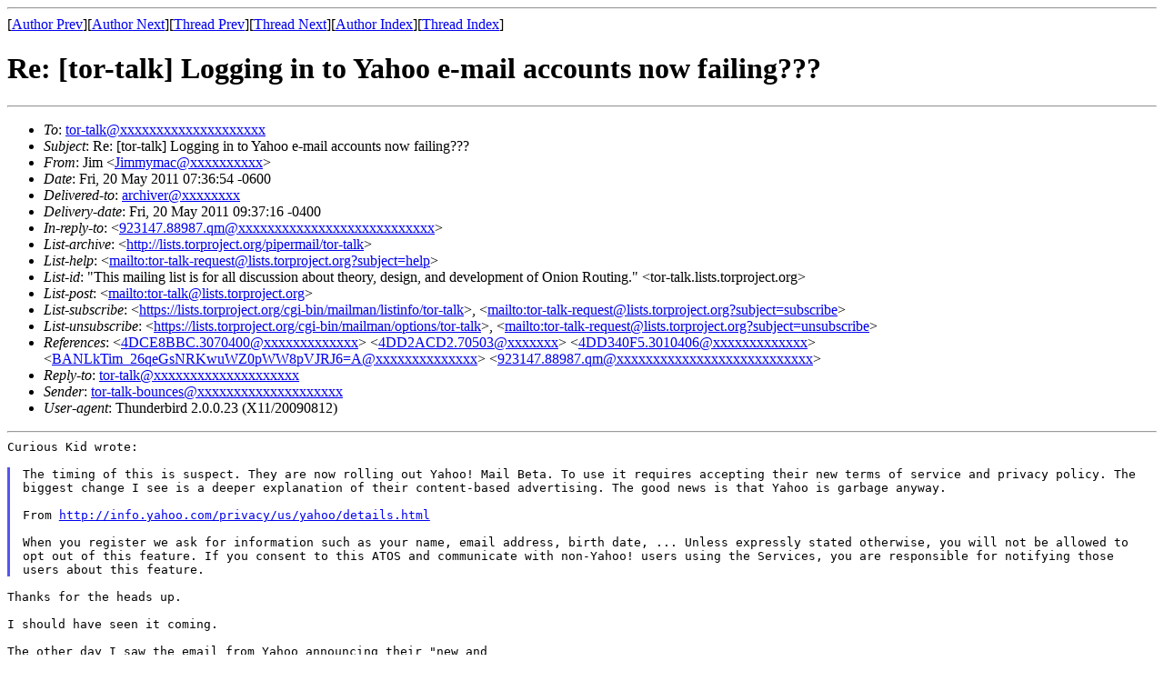

--- FILE ---
content_type: text/html; charset=UTF-8
request_url: https://archives.seul.org/or/talk/May-2011/msg00140.html
body_size: 2359
content:
<!-- MHonArc v2.6.16 -->
<!--X-Subject: Re: [tor&#45;talk] Logging in to Yahoo e&#45;mail accounts now failing??? -->
<!--X-From-R13: Xvz <XvzzlznpNpbccre.arg> -->
<!--X-Date: Fri, 20 May 2011 09:37:11 &#45;0400 (EDT) -->
<!--X-Message-Id: 4DD66E76.30305@copper.net -->
<!--X-Content-Type: text/plain -->
<!--X-Reference: 4DCE8BBC.3070400@sbcglobal.net -->
<!--X-Reference: 4DD2ACD2.70503@gmx.com -->
<!--X-Reference: 4DD340F5.3010406@sbcglobal.net -->
<!--X-Reference: BANLkTim_26qeGsNRKwuWZ0pWW8pVJRJ6=A@mail.gmail.com -->
<!--X-Reference: 923147.88987.qm@web65708.mail.ac4.yahoo.com -->
<!--X-Head-End-->
<!DOCTYPE HTML PUBLIC "-//W3C//DTD HTML 4.01 Transitional//EN"
        "http://www.w3.org/TR/html4/loose.dtd">
<html>
<head>
<title>Re: [tor-talk] Logging in to Yahoo e-mail accounts now failing???</title>
</head>
<body>
<!--X-Body-Begin-->
<!--X-User-Header-->
<!--X-User-Header-End-->
<!--X-TopPNI-->
<hr>
[<a href="msg00049.html">Author Prev</a>][<a href="msg00007.html">Author Next</a>][<a href="msg00139.html">Thread Prev</a>][<a href="msg00141.html">Thread Next</a>][<a href="maillist.html#00140">Author Index</a>][<a href="threads.html#00140">Thread Index</a>]
<!--X-TopPNI-End-->
<!--X-MsgBody-->
<!--X-Subject-Header-Begin-->
<h1>Re: [tor-talk] Logging in to Yahoo e-mail accounts now failing???</h1>
<hr>
<!--X-Subject-Header-End-->
<!--X-Head-of-Message-->
<ul>
<li><em>To</em>: <a href="mailto:tor-talk@DOMAIN.HIDDEN">tor-talk@xxxxxxxxxxxxxxxxxxxx</a></li>
<li><em>Subject</em>: Re: [tor-talk] Logging in to Yahoo e-mail accounts now failing???</li>
<li><em>From</em>: Jim &lt;<a href="mailto:Jimmymac@DOMAIN.HIDDEN">Jimmymac@xxxxxxxxxx</a>&gt;</li>
<li><em>Date</em>: Fri, 20 May 2011 07:36:54 -0600</li>
<li><em>Delivered-to</em>: <a href="mailto:archiver@DOMAIN.HIDDEN">archiver@xxxxxxxx</a></li>
<li><em>Delivery-date</em>: Fri, 20 May 2011 09:37:16 -0400</li>
<li><em>In-reply-to</em>: &lt;<a href="mailto:923147.88987.qm@DOMAIN.HIDDEN">923147.88987.qm@xxxxxxxxxxxxxxxxxxxxxxxxxxx</a>&gt;</li>
<li><em>List-archive</em>: &lt;<a href="http://lists.torproject.org/pipermail/tor-talk">http://lists.torproject.org/pipermail/tor-talk</a>&gt;</li>
<li><em>List-help</em>: &lt;<a href="mailto:tor-talk-request@lists.torproject.org?subject=help">mailto:tor-talk-request@lists.torproject.org?subject=help</a>&gt;</li>
<li><em>List-id</em>: &quot;This mailing list is for all discussion about theory, design,	and development of Onion Routing.&quot; &lt;tor-talk.lists.torproject.org&gt;</li>
<li><em>List-post</em>: &lt;<a href="mailto:tor-talk@lists.torproject.org">mailto:tor-talk@lists.torproject.org</a>&gt;</li>
<li><em>List-subscribe</em>: &lt;<a href="https://lists.torproject.org/cgi-bin/mailman/listinfo/tor-talk">https://lists.torproject.org/cgi-bin/mailman/listinfo/tor-talk</a>&gt;,	&lt;<a href="mailto:tor-talk-request@lists.torproject.org?subject=subscribe">mailto:tor-talk-request@lists.torproject.org?subject=subscribe</a>&gt;</li>
<li><em>List-unsubscribe</em>: &lt;<a href="https://lists.torproject.org/cgi-bin/mailman/options/tor-talk">https://lists.torproject.org/cgi-bin/mailman/options/tor-talk</a>&gt;,	&lt;<a href="mailto:tor-talk-request@lists.torproject.org?subject=unsubscribe">mailto:tor-talk-request@lists.torproject.org?subject=unsubscribe</a>&gt;</li>
<li><em>References</em>: &lt;<a href="mailto:4DCE8BBC.3070400@DOMAIN.HIDDEN">4DCE8BBC.3070400@xxxxxxxxxxxxx</a>&gt;	&lt;<a href="mailto:4DD2ACD2.70503@DOMAIN.HIDDEN">4DD2ACD2.70503@xxxxxxx</a>&gt;	&lt;<a href="mailto:4DD340F5.3010406@DOMAIN.HIDDEN">4DD340F5.3010406@xxxxxxxxxxxxx</a>&gt;	&lt;<a href="mailto:BANLkTim_26qeGsNRKwuWZ0pWW8pVJRJ6%3DA@DOMAIN.HIDDEN">BANLkTim_26qeGsNRKwuWZ0pWW8pVJRJ6=A@xxxxxxxxxxxxxx</a>&gt;	&lt;<a href="mailto:923147.88987.qm@DOMAIN.HIDDEN">923147.88987.qm@xxxxxxxxxxxxxxxxxxxxxxxxxxx</a>&gt;</li>
<li><em>Reply-to</em>: <a href="mailto:tor-talk@DOMAIN.HIDDEN">tor-talk@xxxxxxxxxxxxxxxxxxxx</a></li>
<li><em>Sender</em>: <a href="mailto:tor-talk-bounces@DOMAIN.HIDDEN">tor-talk-bounces@xxxxxxxxxxxxxxxxxxxx</a></li>
<li><em>User-agent</em>: Thunderbird 2.0.0.23 (X11/20090812)</li>
</ul>
<!--X-Head-of-Message-End-->
<!--X-Head-Body-Sep-Begin-->
<hr>
<!--X-Head-Body-Sep-End-->
<!--X-Body-of-Message-->
<pre style="margin: 0em;">
Curious Kid wrote:

</pre><blockquote style="border-left: #5555EE solid 0.2em; margin: 0em; padding-left: 0.85em"><tt>The timing of this is suspect. They are now rolling out Yahoo! Mail Beta. To use 
</tt><tt>it requires accepting their new terms of service and privacy policy. The biggest 
</tt><tt>change I see is a deeper explanation of their content-based advertising. The 
</tt><tt>good news is that Yahoo is garbage anyway.
</tt><pre style="margin: 0em;">

From <a  rel="nofollow" href="http://info.yahoo.com/privacy/us/yahoo/details.html">http://info.yahoo.com/privacy/us/yahoo/details.html</a>

</pre><tt>When you register we ask for information such as your name, email  address, 
</tt><tt>birth date, ... Unless expressly stated  otherwise, you will not be allowed to opt
</tt><tt>out of this feature. If you  consent to this ATOS and communicate with 
</tt><tt>non-Yahoo! users using the  Services, you are responsible for notifying those 
</tt><tt>users about this  feature.
</tt></blockquote><pre style="margin: 0em;">

Thanks for the heads up.

I should have seen it coming.

The other day I saw the email from Yahoo announcing their &quot;new and
improved&quot; email service.  It said I would be able to postpone updating
to it for a while but that before too long it would be rammed down my
throat.  Unless, of course, I bid them farewell.  I have been waffling
</pre><tt>about what to do about my Yahoo account ever since Microsoft's failed 
</tt><tt>bid to buy Yahoo.  I guess this settles it ...
</tt><pre style="margin: 0em;">

Jim

_______________________________________________
tor-talk mailing list
tor-talk@xxxxxxxxxxxxxxxxxxxx
<a  rel="nofollow" href="https://lists.torproject.org/cgi-bin/mailman/listinfo/tor-talk">https://lists.torproject.org/cgi-bin/mailman/listinfo/tor-talk</a>

</pre>
<!--X-Body-of-Message-End-->
<!--X-MsgBody-End-->
<!--X-Follow-Ups-->
<hr>
<!--X-Follow-Ups-End-->
<!--X-References-->
<ul><li><strong>References</strong>:
<ul>
<li><strong><a name="00097" href="msg00097.html">[tor-talk] Logging in to Yahoo e-mail accounts now failing???</a></strong>
<ul><li><em>From:</em> David Carlson</li></ul></li>
<li><strong><a name="00108" href="msg00108.html">Re: [tor-talk] Logging in to Yahoo e-mail accounts now failing???</a></strong>
<ul><li><em>From:</em> Joe Btfsplk</li></ul></li>
<li><strong><a name="00118" href="msg00118.html">Re: [tor-talk] Logging in to Yahoo e-mail accounts now failing???</a></strong>
<ul><li><em>From:</em> David Carlson</li></ul></li>
<li><strong><a name="00138" href="msg00138.html">Re: [tor-talk] Logging in to Yahoo e-mail accounts now failing???</a></strong>
<ul><li><em>From:</em> grarpamp</li></ul></li>
<li><strong><a name="00139" href="msg00139.html">Re: [tor-talk] Logging in to Yahoo e-mail accounts now failing???</a></strong>
<ul><li><em>From:</em> Curious Kid</li></ul></li>
</ul></li></ul>
<!--X-References-End-->
<!--X-BotPNI-->
<ul>
<li>Prev by Author:
<strong><a href="msg00049.html">Re: [tor-talk] Tor 0.2.3.1-alpha is out!</a></strong>
</li>
<li>Next by Author:
<strong><a href="msg00007.html">[tor-talk] accessing Gmail via Tor revisited</a></strong>
</li>
<li>Previous by thread:
<strong><a href="msg00139.html">Re: [tor-talk] Logging in to Yahoo e-mail accounts now failing???</a></strong>
</li>
<li>Next by thread:
<strong><a href="msg00141.html">Re: [tor-talk] Logging in to Yahoo e-mail accounts now failing???</a></strong>
</li>
<li>Index(es):
<ul>
<li><a href="maillist.html#00140"><strong>Author</strong></a></li>
<li><a href="threads.html#00140"><strong>Thread</strong></a></li>
</ul>
</li>
</ul>

<!--X-BotPNI-End-->
<!--X-User-Footer-->
<!--X-User-Footer-End-->
</body>
</html>
